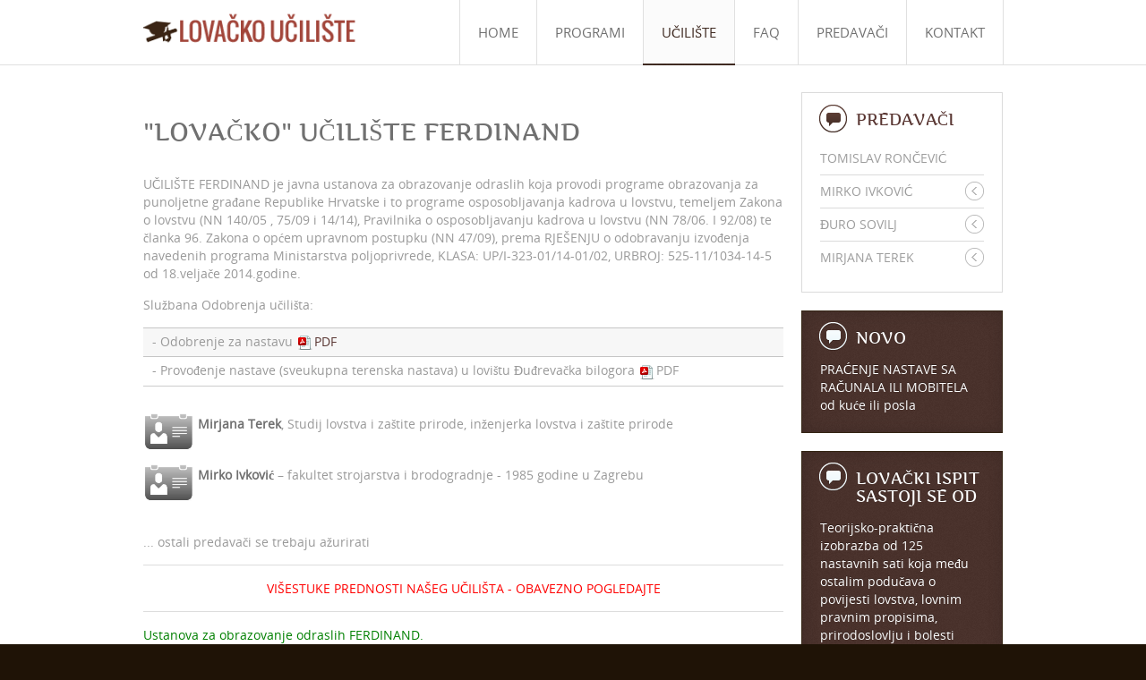

--- FILE ---
content_type: text/html; charset=utf-8
request_url: http://www.lovackouciliste.com.hr/u%C4%8Dili%C5%A1te.html
body_size: 6973
content:
<!DOCTYPE HTML>
<html lang="hr-hr" dir="ltr">

<head>
<meta charset="utf-8" />
<meta http-equiv="X-UA-Compatible" content="IE=edge,chrome=1">
<meta name="viewport" content="width=device-width, initial-scale=1">
<base href="http://www.lovackouciliste.com.hr/u%C4%8Dili%C5%A1te.html" />
	<meta name="keywords" content="lovačko učilište ferdinand, učilište za lovce, učilište za polaganje za lovce, ustanova za polaganje lovačkog ispita" />
	<meta name="author" content="Kuhada" />
	<meta name="robots" content="index, follow" />
	<meta name="description" content="Osposobljavanja za Lovca, Lovočuvara, Ocjenjivača trofeja divaljači, Lovačko učilište FERDINAND" />
	<meta name="generator" content="Joomla! - Open Source Content Management" />
	<title>UČILIŠTE - Osposobljavanja za Lovce</title>
	<link href="/templates/yoo_infinite/favicon.ico" rel="shortcut icon" type="image/vnd.microsoft.icon" />
	<link href="/cache/widgetkit/widgetkit-c9b25a6f.css" rel="stylesheet" type="text/css" />
	<link href="/plugins/system/jce/css/content.css?badb4208be409b1335b815dde676300e" rel="stylesheet" type="text/css" />
	<link href="/templates/yoo_infinite/css/bootstrap.css" rel="stylesheet" type="text/css" />
	<script src="/media/jui/js/jquery.min.js?85a49144489d03f8ac37882b6dc9ba62" type="text/javascript"></script>
	<script src="/media/jui/js/jquery-noconflict.js?85a49144489d03f8ac37882b6dc9ba62" type="text/javascript"></script>
	<script src="/media/jui/js/jquery-migrate.min.js?85a49144489d03f8ac37882b6dc9ba62" type="text/javascript"></script>
	<script src="/cache/widgetkit/widgetkit-53804271.js" type="text/javascript"></script>

<link rel="apple-touch-icon-precomposed" href="/templates/yoo_infinite/apple_touch_icon.png" />
<link rel="stylesheet" href="/templates/yoo_infinite/css/base.css" />
<link rel="stylesheet" href="/templates/yoo_infinite/css/layout.css" />
<link rel="stylesheet" href="/templates/yoo_infinite/css/menus.css" />
<style>.wrapper { max-width: 980px; }
#sidebar-b { width: 25%; }
#maininner { width: 75%; }
#menu .dropdown { width: 250px; }
#menu .columns2 { width: 500px; }
#menu .columns3 { width: 750px; }
#menu .columns4 { width: 1000px; }</style>
<link rel="stylesheet" href="/templates/yoo_infinite/css/modules.css" />
<link rel="stylesheet" href="/templates/yoo_infinite/css/tools.css" />
<link rel="stylesheet" href="/templates/yoo_infinite/css/system.css" />
<link rel="stylesheet" href="/templates/yoo_infinite/css/extensions.css" />
<link rel="stylesheet" href="/templates/yoo_infinite/styles/brown/css/custom.css" />
<link rel="stylesheet" href="/templates/yoo_infinite/css/animation.css" />
<link rel="stylesheet" href="/templates/yoo_infinite/css/font1/opensans.css" />
<link rel="stylesheet" href="/templates/yoo_infinite/css/font2/artifika.css" />
<link rel="stylesheet" href="/templates/yoo_infinite/css/font3/opensans.css" />
<link rel="stylesheet" href="/templates/yoo_infinite/styles/brown/css/style.css" />
<link rel="stylesheet" href="/templates/yoo_infinite/css/responsive.css" />
<link rel="stylesheet" href="/templates/yoo_infinite/css/print.css" />
<link rel="stylesheet" href="/templates/yoo_infinite/fonts/opensans.css" />
<link rel="stylesheet" href="/templates/yoo_infinite/fonts/artifika.css" />
<script src="/templates/yoo_infinite/warp/js/warp.js"></script>
<script src="/templates/yoo_infinite/warp/js/responsive.js"></script>
<script src="/templates/yoo_infinite/warp/js/accordionmenu.js"></script>
<script src="/templates/yoo_infinite/warp/js/dropdownmenu.js"></script>
<script src="/templates/yoo_infinite/js/template.js"></script>
</head>

<body id="page" class="page  sidebar-b-right sidebars-1   body-dark isblog " data-config='{"twitter":0,"plusone":0,"facebook":1,"style":"brown"}'>

	
		
	<div id="block-header">
		<div class="block-header wrapper ">
				
			<header id="header" class="clearfix">
				
					
				<a id="logo" href="http://www.lovackouciliste.com.hr">
<div class="custom-logo size-auto"> </div></a>
				
								<div id="menubar">
					
										<nav id="menu"><ul class="menu menu-dropdown">
<li class="level1 item101"><a href="/" class="level1"><span>Home</span></a></li><li class="level1 item203 parent"><a href="/programi-osposobljavanja.html" class="level1 parent"><span>Programi</span></a><div class="dropdown columns1"><div class="dropdown-bg"><div><div class="width100 column"><ul class="nav-child unstyled small level2"><li class="level2 item204"><a href="/programi-osposobljavanja/osposobljavanje-za-lovca-hrvatska.html" class="level2"><span>Osposobljavanje za Lovca</span></a></li><li class="level2 item205"><a href="/programi-osposobljavanja/osposobljavanje-za-lovočuvara-hrvatska.html" class="level2"><span>Osposobljavanje za Lovočuvara</span></a></li><li class="level2 item206"><a href="/programi-osposobljavanja/osposobljavanje-za-ocjenjivača-trofeja-divljači-hrvatska.html" class="level2"><span>Osposobljavanje za Ocjenjivača trofeja divljači</span></a></li></ul></div></div></div></div></li><li class="level1 item208 parent active current"><a href="/učilište.html" class="level1 parent active current"><span>UČILIŠTE</span></a><div class="dropdown columns1"><div class="dropdown-bg"><div><div class="width100 column"><ul class="nav-child unstyled small level2"><li class="level2 item225"><a href="/učilište/prednosti-učilišta-ferdinand.html" class="level2"><span>Prednosti Učilišta Ferdinand</span></a></li><li class="level2 item226"><a href="/učilište/podaci-za-uplatu.html" class="level2"><span>Podaci za uplatu</span></a></li><li class="level2 item227"><a href="/učilište/literatura-za-osposobljavanje.html" class="level2"><span>Literatura za osposobljavanje</span></a></li><li class="level2 item228"><a href="/učilište/cijena-lovačkog-ispita.html" class="level2"><span>Cijena lovačkog ispita</span></a></li><li class="level2 item229"><a href="/učilište/cijena-polaganja-za-lovočuvara.html" class="level2"><span>Cijena polaganja za Lovočuvara</span></a></li><li class="level2 item230"><a href="/učilište/cijena-polaganja-za-ocjenjivača-trofeja-divljači.html" class="level2"><span>Cijena polaganja za Ocjenjivača trofeja divljači</span></a></li><li class="level2 item231"><a href="/učilište/kako-postati-lovac.html" class="level2"><span>Kako postati lovac?</span></a></li><li class="level2 item232"><a href="/učilište/počela-izobrazba-lovaca.html" class="level2"><span>Počela izobrazba lovaca</span></a></li><li class="level2 item233"><a href="/učilište/polaganje-lovačkog-ispita-procedura.html" class="level2"><span>Polaganje lovačkog ispita procedura</span></a></li><li class="level2 item246"><a href="/učilište/materijali-predavanja.html" class="level2"><span>Materijali &amp; Predavanja</span></a></li><li class="level2 item254"><a href="/učilište/liječnički-pregled-za-oružje.html" class="level2"><span>Liječnički pregled za oružje</span></a></li><li class="level2 item264"><a href="/učilište/zajednički-ručak.html" class="level2"><span>Zajednički ručak</span></a></li><li class="level2 item285"><a href="/učilište/ustanove-za-liječnički-pregled.html" class="level2"><span>Ustanove za liječnički pregled</span></a></li><li class="level2 item499"><a href="/učilište/polaganje-lovačkog-ispita-hls.html" class="level2"><span>Polaganje lovačkog ispita - HLS</span></a></li></ul></div></div></div></div></li><li class="level1 item265 parent"><a href="/faq-najcesca-pitanja.html" class="level1 parent"><span>FAQ</span></a><div class="dropdown columns1"><div class="dropdown-bg"><div><div class="width100 column"><ul class="nav-child unstyled small level2"><li class="level2 item505"><a href="/faq-najcesca-pitanja/što-nakon-položenog-lovačkog-ispita.html" class="level2"><span>Što nakon položenog lovačkog ispita</span></a></li><li class="level2 item470"><a href="/faq-najcesca-pitanja/polaganje-lovačkog-ispita-istra.html" class="level2"><span>Lovački ispit ISTRA</span></a></li><li class="level2 item471"><a href="/faq-najcesca-pitanja/polaganje-lovačkog-ispita-lika.html" class="level2"><span>Lovački ispit LIKA</span></a></li><li class="level2 item480"><a href="/faq-najcesca-pitanja/polaganje-lovačkog-ispita-kvarner.html" class="level2"><span>Lovački ispit Kvarner</span></a></li><li class="level2 item481"><a href="/faq-najcesca-pitanja/polaganje-lovačkog-ispita-dalmacija.html" class="level2"><span>Lovački ispit Dalmacija</span></a></li><li class="level2 item482"><a href="/faq-najcesca-pitanja/polaganje-lovačkog-ispita-slavonija.html" class="level2"><span>Lovački ispit Slavonija</span></a></li><li class="level2 item483"><a href="/faq-najcesca-pitanja/lovački-ispit-splitsko-dalmatinska.html" class="level2"><span>Lovački ispit Splitsko-dalmatinska</span></a></li><li class="level2 item484"><a href="/faq-najcesca-pitanja/lovački-ispit-zadarska-županija.html" class="level2"><span>Lovački ispit Zadarska županija</span></a></li><li class="level2 item490"><a href="/faq-najcesca-pitanja/polaganje-lovačkog-ispita-split.html" class="level2"><span>Polaganje lovačkog ispita Split</span></a></li><li class="level2 item491"><a href="/faq-najcesca-pitanja/polaganje-lovačkog-ispita-zadar.html" class="level2"><span>Polaganje lovačkog ispita Zadar</span></a></li><li class="level2 item492"><a href="/faq-najcesca-pitanja/lovački-ispit-slavonski-brod.html" class="level2"><span>Lovački ispit Slavonski Brod</span></a></li><li class="level2 item504"><a href="/faq-najcesca-pitanja/lovački-ispit-zagreb.html" class="level2"><span>Lovački ispit Zagreb</span></a></li><li class="level2 item493"><a href="/faq-najcesca-pitanja/polaganje-lovačkog-ispita-požega.html" class="level2"><span>Lovački ispit Požega</span></a></li><li class="level2 item494"><a href="/faq-najcesca-pitanja/lovački-ispit-osijek.html" class="level2"><span>Lovački ispit Osijek</span></a></li><li class="level2 item495"><a href="/faq-najcesca-pitanja/lovački-ispit-bjelovar.html" class="level2"><span>Lovački ispit Bjelovar</span></a></li><li class="level2 item496"><a href="/faq-najcesca-pitanja/lovački-ispit-rijeka.html" class="level2"><span>Lovački ispit Rijeka</span></a></li><li class="level2 item497"><a href="/faq-najcesca-pitanja/lovački-ispit-gospić.html" class="level2"><span>Lovački ispit Gospić</span></a></li><li class="level2 item498"><a href="/faq-najcesca-pitanja/lovački-ispit-poreč.html" class="level2"><span>Lovački ispit Poreč</span></a></li></ul></div></div></div></div></li><li class="level1 item218 parent"><a href="/predavači.html" class="level1 parent"><span>Predavači</span></a><div class="dropdown columns1"><div class="dropdown-bg"><div><div class="width100 column"><ul class="nav-child unstyled small level2"><li class="level2 item220"><a href="/predavači/tomislav-roncevic.html" class="level2"><span>Tomislav Rončević</span></a></li><li class="level2 item221"><a href="/predavači/mirko-ivković.html" class="level2"><span>Mirko Ivković</span></a></li><li class="level2 item485"><a href="/predavači/manuel-petrić.html" class="level2"><span>Manuel Petrić</span></a></li><li class="level2 item486"><a href="/predavači/ema-stanić.html" class="level2"><span>Ema Stanić</span></a></li><li class="level2 item487"><a href="/predavači/igor-jaić-krasnik.html" class="level2"><span>Igor Jaić Krasnik</span></a></li><li class="level2 item489"><a href="/predavači/boris-katić.html" class="level2"><span>Boris Katić</span></a></li></ul></div></div></div></div></li><li class="level1 item526"><a href="/kontakt.html" class="level1"><span>Kontakt</span></a></li></ul></nav>
					
										
				</div>
				
				
			</header>

		</div>
	</div>
	
	
					
				
	<div id="block-main" class="bg-white">	
		<div class="block-main wrapper ">
			
			<div id="main" class="grid-block">

				<div id="maininner" class="grid-box">

					
					
										<section id="content" class="grid-block"><div id="system-message-container">
	</div>


<div id="system">

	
	<article class="item">

		
				<header>

										
								
			<h1 class="title">&quot;Lovačko&quot; Učilište FERDINAND</h1>

			
		</header>
			
		
		<div class="content clearfix">

		
<p>UČILIŠTE FERDINAND&nbsp;je javna ustanova za obrazovanje odraslih koja provodi programe obrazovanja za punoljetne građane Republike Hrvatske i to programe osposobljavanja kadrova u lovstvu, temeljem Zakona o lovstvu (NN 140/05 , 75/09 i 14/14), Pravilnika o osposobljavanju kadrova u lovstvu (NN 78/06. I 92/08) te članka 96. Zakona o općem upravnom postupku (NN 47/09), prema RJEŠENJU o odobravanju izvođenja navedenih programa Ministarstva poljoprivrede, KLASA: UP/I-323-01/14-01/02, URBROJ: 525-11/1034-14-5 od 18.veljače 2014.godine.&nbsp;</p>
<p>Službana Odobrenja učilišta:</p>
<ul class="zebra">
<li>- Odobrenje za nastavu <a href="/images/dokumenti/odobrenje-za-nastavu-lovacko-uciliste-ferdinand-KUHADA.pdf" target="_blank" rel="noopener noreferrer" class="wf_file" title="Odobrenje za nastavu LOVAČKO UČILIŠTE FERDINAND"><img src="/media/jce/icons/pdf.png" alt="pdf" class="wf_file_icon" style="border: 0px; vertical-align: middle;" /><span class="wf_file_text">PDF</span></a></li>
<li>- Provođenje nastave (sveukupna terenska nastava) u lovištu Đuđrevačka bilogora <img src="/media/jce/icons/pdf.png" alt="pdf" class="wf_file_icon" style="border: 0px; vertical-align: middle;" /><span class="wf_file_text">PDF</span></li>
</ul>
<p><img src="/images/ikone/ikona-kontakt-256.jpg" alt="ikona-kontakt-256" width="57" height="57" style="vertical-align: middle;" />&nbsp;<strong>Mirjana Terek</strong>, Studij lovstva i zaštite prirode, inženjerka lovstva i zaštite prirode<br /><img src="/images/ikone/ikona-kontakt-256.jpg" alt="ikona-kontakt-256" width="57" height="57" style="vertical-align: middle;" />&nbsp;<strong>Mirko Ivković</strong> – fakultet strojarstva i brodogradnje - 1985 godine u Zagrebu<br /><br /></p>
<p>... ostali predavači se trebaju ažurirati</p>
<hr />
<p style="text-align: center;"><a href="/u%C4%8Dili%C5%A1te/prednosti-u%C4%8Dili%C5%A1ta-ferdinand.html" style="color: #593632; font-family: OpenSansRegular; text-align: center; background-color: #ffffff;"><span style="color: #ff0000;">VIŠESTUKE PREDNOSTI NAŠEG UČILIŠTA - OBAVEZNO POGLEDAJTE</span></a></p>
<hr />
<p><span style="color: #008000;">Ustanova za obrazovanje odraslih FERDINAND.&nbsp;<br />Kontakt podaci za informacije i zaprimanje upisnica kandidata:</span></p>
<ul>
<li><strong><span style="color: #008000;">0915012622</span></strong></li>
<li><span style="color: #008000;"><strong><span id="cloakf9b2a89cef2b41a4058a10cfb75eb29a">Ova e-mail adresa je zaštićena od spambota. Potrebno je omogućiti JavaScript da je vidite.</span><script type='text/javascript'>
				document.getElementById('cloakf9b2a89cef2b41a4058a10cfb75eb29a').innerHTML = '';
				var prefix = '&#109;a' + 'i&#108;' + '&#116;o';
				var path = 'hr' + 'ef' + '=';
				var addyf9b2a89cef2b41a4058a10cfb75eb29a = '&#105;nf&#111;' + '&#64;';
				addyf9b2a89cef2b41a4058a10cfb75eb29a = addyf9b2a89cef2b41a4058a10cfb75eb29a + 'l&#111;v&#97;ck&#111;&#117;c&#105;l&#105;st&#101;' + '&#46;' + 'c&#111;m' + '&#46;' + 'hr';
				var addy_textf9b2a89cef2b41a4058a10cfb75eb29a = '&#105;nf&#111;' + '&#64;' + 'l&#111;v&#97;ck&#111;&#117;c&#105;l&#105;st&#101;' + '&#46;' + 'c&#111;m' + '&#46;' + 'hr';document.getElementById('cloakf9b2a89cef2b41a4058a10cfb75eb29a').innerHTML += '<a ' + path + '\'' + prefix + ':' + addyf9b2a89cef2b41a4058a10cfb75eb29a + '\'>'+addy_textf9b2a89cef2b41a4058a10cfb75eb29a+'<\/a>';
		</script></strong></span></li>
</ul>
<hr />
<p>
<div class="wk-gallery wk-gallery-wall clearfix round zoom ">

		
			
					<a class="" href="/images/galerije/uciliste/IMG_9047-dorada.JPG" data-lightbox="group:65-696848ff1d50e" title="IMG_9047-dorada" ><img src="/cache/widgetkit/gallery/65/IMG_9047-dorada-d2601a1ef3.JPG" width="96" height="96" alt="IMG_9047-dorada" /></a>
				
		
			
					<a class="" href="/images/galerije/uciliste/OSPOSOBLJAVANJE-za-lovca-polaganje-lovackog-ispita-1.jpg" data-lightbox="group:65-696848ff1d50e" title="OSPOSOBLJAVANJE-za-lovca-polaganje-lovackog-ispita-1" ><img src="/cache/widgetkit/gallery/65/OSPOSOBLJAVANJE-za-lovca-polaganje-lovackog-ispita-1-91d94cc0ff.jpg" width="96" height="96" alt="OSPOSOBLJAVANJE-za-lovca-polaganje-lovackog-ispita-1" /></a>
				
		
			
					<a class="" href="/images/galerije/uciliste/OSPOSOBLJAVANJE-za-lovca-polaganje-lovackog-ispita-2.jpg" data-lightbox="group:65-696848ff1d50e" title="OSPOSOBLJAVANJE-za-lovca-polaganje-lovackog-ispita-2" ><img src="/cache/widgetkit/gallery/65/OSPOSOBLJAVANJE-za-lovca-polaganje-lovackog-ispita-2-f02e9349b4.jpg" width="96" height="96" alt="OSPOSOBLJAVANJE-za-lovca-polaganje-lovackog-ispita-2" /></a>
				
		
			
					<a class="" href="/images/galerije/uciliste/OSPOSOBLJAVANJE-za-lovca-polaganje-lovackog-ispita-3.jpg" data-lightbox="group:65-696848ff1d50e" title="OSPOSOBLJAVANJE-za-lovca-polaganje-lovackog-ispita-3" ><img src="/cache/widgetkit/gallery/65/OSPOSOBLJAVANJE-za-lovca-polaganje-lovackog-ispita-3-fc86758c91.jpg" width="96" height="96" alt="OSPOSOBLJAVANJE-za-lovca-polaganje-lovackog-ispita-3" /></a>
				
		
			
					<a class="" href="/images/galerije/uciliste/OSPOSOBLJAVANJE-za-lovca-polaganje-lovackog-ispita-4.jpg" data-lightbox="group:65-696848ff1d50e" title="OSPOSOBLJAVANJE-za-lovca-polaganje-lovackog-ispita-4" ><img src="/cache/widgetkit/gallery/65/OSPOSOBLJAVANJE-za-lovca-polaganje-lovackog-ispita-4-90d9d36bf3.jpg" width="96" height="96" alt="OSPOSOBLJAVANJE-za-lovca-polaganje-lovackog-ispita-4" /></a>
				
		
			
					<a class="" href="/images/galerije/uciliste/OSPOSOBLJAVANJE-za-lovca-polaganje-lovackog-ispita-5.jpg" data-lightbox="group:65-696848ff1d50e" title="OSPOSOBLJAVANJE-za-lovca-polaganje-lovackog-ispita-5" ><img src="/cache/widgetkit/gallery/65/OSPOSOBLJAVANJE-za-lovca-polaganje-lovackog-ispita-5-3d66d930d9.jpg" width="96" height="96" alt="OSPOSOBLJAVANJE-za-lovca-polaganje-lovackog-ispita-5" /></a>
				
		
			
					<a class="" href="/images/galerije/uciliste/OSPOSOBLJAVANJE-za-lovca-polaganje-lovackog-ispita-6.jpg" data-lightbox="group:65-696848ff1d50e" title="OSPOSOBLJAVANJE-za-lovca-polaganje-lovackog-ispita-6" ><img src="/cache/widgetkit/gallery/65/OSPOSOBLJAVANJE-za-lovca-polaganje-lovackog-ispita-6-432fc844a9.jpg" width="96" height="96" alt="OSPOSOBLJAVANJE-za-lovca-polaganje-lovackog-ispita-6" /></a>
				
		
			
					<a class="" href="/images/galerije/uciliste/OSPOSOBLJAVANJE-za-lovca-polaganje-lovackog-ispita-7.jpg" data-lightbox="group:65-696848ff1d50e" title="OSPOSOBLJAVANJE-za-lovca-polaganje-lovackog-ispita-7" ><img src="/cache/widgetkit/gallery/65/OSPOSOBLJAVANJE-za-lovca-polaganje-lovackog-ispita-7-bac3aa69a5.jpg" width="96" height="96" alt="OSPOSOBLJAVANJE-za-lovca-polaganje-lovackog-ispita-7" /></a>
				
		
			
					<a class="" href="/images/galerije/uciliste/app_soic_samobor_01.jpg" data-lightbox="group:65-696848ff1d50e" title="app_soic_samobor_01" ><img src="/cache/widgetkit/gallery/65/app_soic_samobor_01-3372bfe95d.jpg" width="96" height="96" alt="app_soic_samobor_01" /></a>
				
		
			
					<a class="" href="/images/galerije/uciliste/img (5).JPG" data-lightbox="group:65-696848ff1d50e" title="img (5)" ><img src="/cache/widgetkit/gallery/65/img (5)-acd6f33696.JPG" width="96" height="96" alt="img (5)" /></a>
				
		
			
					<a class="" href="/images/galerije/uciliste/img (8).JPG" data-lightbox="group:65-696848ff1d50e" title="img (8)" ><img src="/cache/widgetkit/gallery/65/img (8)-54224ad313.JPG" width="96" height="96" alt="img (8)" /></a>
				
		
			
					<a class="" href="/images/galerije/uciliste/lovacko-uciliste-loviste-ferdinand-ceka.jpg" data-lightbox="group:65-696848ff1d50e" title="lovacko-uciliste-loviste-ferdinand-ceka" ><img src="/cache/widgetkit/gallery/65/lovacko-uciliste-loviste-ferdinand-ceka-2445974f2f.jpg" width="96" height="96" alt="lovacko-uciliste-loviste-ferdinand-ceka" /></a>
				
		
			
					<a class="" href="/images/galerije/uciliste/loviste-ferdinand.jpg" data-lightbox="group:65-696848ff1d50e" title="loviste-ferdinand" ><img src="/cache/widgetkit/gallery/65/loviste-ferdinand-65212959bb.jpg" width="96" height="96" alt="loviste-ferdinand" /></a>
				
		
			
					<a class="" href="/images/galerije/uciliste/restoran1.jpg" data-lightbox="group:65-696848ff1d50e" title="restoran1" ><img src="/cache/widgetkit/gallery/65/restoran1-7903f12e8f.jpg" width="96" height="96" alt="restoran1" /></a>
				
	
</div>

</p>
<p><br />LOVAC je osoba koja ima položen lovački ispit i obavlja osnovne zadaće lova, a to su uzgoj, zaštitu, lov i korištenje divljači i njezinih dijelova uz poštivanje lovačkih običaja te etike. Pravo na polaganje lovačkog ispita ima svaki punoljetni građanin RH koji ima završenu najmanje osnovnu školu.</p> 		</div>

								
		
		
		
			
	</article>

</div></section>
					
										<section id="innerbottom" class="grid-block"><div class="grid-box width100 grid-h"><div class="module mod-box mod-box-color1 mod-box-colored  deepest">

		<h3 class="module-title"><span class="icon icon-download"></span>Pravo upisa</h3>	
<p>Pravo upisa u program osposobljavanja&nbsp;za lovca, ima svaka punoljetna osoba koja je državljanin RH i koja ima završenu osnovnu školu.</p>
<p>Pravo upisa u program osposobljavanja&nbsp;za lovočuvara i ocjenjivača trofeja&nbsp;ima svaka punoljetna osoba koja je državljanin RH, ima završenu osnovnu školu i položen ispit za lovca.</p>
<p><a href="/images/dokumenti/PRAVILNIK-ZA-OSPOSOBLJAVANJE-KADR.-U-LOVSTVU-NN-78-06.pdf" target="_blank" class="wf_file"><img class="wf_file_icon" style="border: 0px; vertical-align: middle;" src="/media/jce/icons/pdf.png" alt="pdf" /><span class="wf_file_text">PRAVILNIK ZA OSPOSOBLJAVANJE KADR. U LOVSTVU.pdf</span></a></p>		
</div></div></section>
					
				</div>
				<!-- maininner end -->
				
								
								<aside id="sidebar-b" class="grid-box"><div class="grid-box width100 grid-v"><div class="module mod-box mod-box-default  deepest">

		<h3 class="module-title"><span class="icon icon-bubble"></span>Predavači</h3>	<ul class="menu menu-sidebar">
<li class="level1 item111"><a href="/predavači/tomislav-roncevic.html" class="level1"><span>Tomislav Rončević</span></a></li><li class="level1 item117 parent"><a href="/predavači/mirko-ivković.html" class="level1 parent"><span>Mirko Ivković</span></a></li><li class="level1 item215 parent"><a href="/?Itemid=223" class="level1 parent"><span>Đuro Sovilj</span></a></li><li class="level1 item217 parent"><a href="/?Itemid=224" class="level1 parent"><span>Mirjana Terek</span></a></li></ul>		
</div></div><div class="grid-box width100 grid-v"><div class="module mod-box mod-box-color1 mod-box-colored  deepest">

		<h3 class="module-title"><span class="icon icon-bubble"></span>Novo</h3>	
<p>PRAĆENJE NASTAVE SA RAČUNALA ILI MOBITELA od kuće ili posla</p>		
</div></div><div class="grid-box width100 grid-v"><div class="module mod-box mod-box-color1 mod-box-colored  deepest">

		<h3 class="module-title"><span class="icon icon-bubble"></span>Lovački ispit sastoji se od</h3>	
<p>Teorijsko-praktična izobrazba od 125 nastavnih sati koja među ostalim podučava o povijesti lovstva, lovnim pravnim propisima, prirodoslovlju i bolesti divljači, gospodarenju lovi&scaron;tem, lovnoj kinologiji, lovačkom oružju, lovačkoj etici te osnovama ekologije i za&scaron;tite prirode.</p>		
</div></div><div class="grid-box width100 grid-v"><div class="module mod-box mod-box-color1 mod-box-colored  deepest">

		<h3 class="module-title"><span class="icon icon-bubble"></span>Lovočuvarski ispit sastoji se od</h3>	
<p>Teorijsko izobrazba od 40 nastavnih sati koja među ostalim podučavaju:&nbsp;Pravni propisi, za&scaron;tita prirode i okoli&scaron;a;&nbsp;Prirodoslovlje i bolesti divljači;&nbsp;Gospodarenje lovi&scaron;tem i divljači, uređenje lovi&scaron;ta, prihrana i prehrana načini lova, postupak odstrjeljenom divljači, lovačka etika i lovački običaji, snalaženje u prirodi, prva pomoć u lovu</p>		
</div></div><div class="grid-box width100 grid-v"><div class="module mod-box mod-box-color1 mod-box-colored  deepest">

		<h3 class="module-title"><span class="icon icon-bubble"></span>Ispit za ocjenjivača trofeja sastoji se od</h3>	
<p>Teorijsko-praktična izobrazba od 60 nastavnih sati koja među ostalim podučavaju:&nbsp;Povijest trofeistike;&nbsp;Obrada i ocijenjivanje trofeja divljači</p>		
</div></div><div class="grid-box width100 grid-v"><div class="module mod-box mod-box-default  deepest">

			
<h4><a href="/images/dokumenti/upisnica.doc" class="header-btn" style="margin: 0px 0px 10px; padding: 5px 20px 5px 45px; border: 0px; font-size: 17px; font-weight: 600; line-height: 38px; vertical-align: baseline; color: #ffffff; text-align: right; text-transform: uppercase; letter-spacing: -1px; display: inline-block; -webkit-transition: all 0.3s; transition: all 0.3s; background: url('/images/ikone/word30.png') 8px 8px no-repeat #E60000;">UPISNICA.doc</a></h4>
<p>Upisnicu i pojašnjenja o potrebnim dokumentima, te podacima za uplatu šaljemo direktno kandidatu na E-mail ili poštom.</p>		
</div></div></aside>
				
			</div>
			
			<!-- main end -->

		</div>
	</div>
	
	
	
	
		<div id="block-footer" class="bg-dark bg-colored">
		<div class="block-footer wrapper ">
		
			<footer id="footer">

								<a id="totop-scroller" href="#page"></a>
				
				<div class="module   deepest">

			<ul class="menu menu-line">
<li class="level1 item110"><a href="HTTP://www.lovac.info" target="_blank" rel="noopener noreferrer" class="level1"><span>LOVAC.info</span></a></li><li class="level1 item199"><a href="/učilište/prednosti-učilišta-ferdinand.html" class="level1"><span>Naše prednosti</span></a></li><li class="level1 item200"><a href="/programi-osposobljavanja/osposobljavanje-za-lovca-hrvatska.html" class="level1"><span>Osposobljavanje za lovca</span></a></li><li class="level1 item201"><a href="/programi-osposobljavanja/osposobljavanje-za-lovočuvara-hrvatska.html" class="level1"><span>Osposobljavanje za Lovočuvara</span></a></li><li class="level1 item202"><a href="/programi-osposobljavanja/osposobljavanje-za-ocjenjivača-trofeja-divljači-hrvatska.html" class="level1"><span>Osposobljavanje za Ocjenjivača trofeja divljači</span></a></li></ul>		
</div>
<div class="module   deepest">

			
<p>Copyright © 2014 KUHADA</p>		
</div>
			</footer>
			

		</div>
	</div>
		
	<script>
  (function(i,s,o,g,r,a,m){i['GoogleAnalyticsObject']=r;i[r]=i[r]||function(){
  (i[r].q=i[r].q||[]).push(arguments)},i[r].l=1*new Date();a=s.createElement(o),
  m=s.getElementsByTagName(o)[0];a.async=1;a.src=g;m.parentNode.insertBefore(a,m)
  })(window,document,'script','//www.google-analytics.com/analytics.js','ga');

  ga('create', 'UA-21013321-41', 'auto');
  ga('send', 'pageview');

</script>	
</body>
</html>

--- FILE ---
content_type: text/css
request_url: http://www.lovackouciliste.com.hr/templates/yoo_infinite/css/tools.css
body_size: 1840
content:
/* Copyright (C) YOOtheme GmbH, YOOtheme Proprietary Use License (http://www.yootheme.com/license) */

@import url(../warp/css/tools.css);


/* Buttons (Needed for System Markup)
----------------------------------------------------------------------------------------------------*/

/* Default */
#page .button-default,
#page form.style button,
#page form.style input[type='button'],
#page form.style input[type='submit'] {
	padding: 8px 20px;
	border: 1px solid #DADADA;
	background: #F7F7F7;
	box-shadow: inset 0px 0px 9px rgba(0,0,0,0.07);
	color: #9D9D9D;
	text-shadow: 0 1px 0 #FFF; 
}

#page .button-default:hover,
#page form.style button:hover,
#page form.style input[type='button']:hover,
#page form.style input[type='submit']:hover {
	border-color: #C5C5C5;
	background: #E9E9EA;
	color: #909096 !important;
}

#page .button-default:active,
#page form.style button:active,
#page form.style input[type='button']:active,
#page form.style input[type='submit']:active {
	border-color: #B5B5B5;
	background: #DEDEE0;	
}

/* Primary */
.button-primary,
#page .mod-box-default .button-primary,
#page .mod-box-grey .button-primary {
	padding: 8px 20px;
	border-width: 1px;
	border-style: solid;
	box-shadow: inset 0px 0px 10px rgba(0,0,0,0.2);
	text-shadow: 0 -1px 0 rgba(0,0,0,0.2);
	color: #FFF;
}

.button-primary:hover,
#page .mod-box-default .button-primary:hover,
#page .mod-box-grey .button-primary:hover {
	text-shadow: 0 -1px 0 rgba(0,0,0,0.4);
	color: #FFF;
}

.bg-colored .button-primary,
.mod-box-colored .button-primary,
.mod-box-transparent .button-primary {
	border: 1px solid rgba(0,0,0,0.18);
	background: rgba(0,0,0,0.13);
	box-shadow: none;
	text-shadow: 0 -1px 0 rgba(0,0,0,0.2);
}

.bg-colored .button-primary:hover,
.mod-box-colored .button-primary:hover,
.mod-box-transparent .button-primary:hover {
	border-color: rgba(0,0,0,0.2);
	background: rgba(0,0,0,0.2);
	color: #FFF;
	text-shadow: 0 -1px 0 rgba(0,0,0,0.4);
}

.bg-colored .button-primary:active,
.mod-box-colored .button-primary:active,
.mod-box-transparent .button-primary:active {
	border-color: rgba(20, 20, 20, 0.25);
	background: rgba(0,0,0,0.25);
}


/* Images and Objects (Needed for System Markup)
----------------------------------------------------------------------------------------------------*/

img.border-box { border: 1px solid #DBDBDB; }


/* Lists and Tables (Needed for System Markup)
----------------------------------------------------------------------------------------------------*/

/* Line */
ul.line > li,
.mod-box-default ul.line > li,
.mod-box-grey ul.line > li { border-top: 1px solid #DBDBDB; }

.bg-colored ul.line > li,
.mod-box-colored ul.line > li { border-top: 1px solid rgba(0,0,0,0.2); }

ul.line > li:first-child { border: none; }

/* Check */
ul.check > li {
	padding: 2px 0 2px 28px;
	background: url(../images/tools/list_check.png) 0 0 no-repeat;
}

.bg-colored ul.check > li,
.mod-box-colored ul.check > li,
.mod-box-transparent ul.check > li { background-image: url(../images/tools/list_check_white.png); }

.mod-box-default ul.check > li,
.mod-box-grey ul.check > li { background-image: url(../images/tools/list_check.png); }

/* Zebra List and Table */
ul.zebra > li { padding-left: 10px;}
body ul.zebra > li,
table.zebra tbody td { border-bottom: 1px solid rgba(0,0,0,0.2); }
ul.zebra > li:first-child,
table.zebra tbody tr:first-child td { border-top: 1px solid rgba(0,0,0,0.2); }

ul.zebra > li.odd,
table.zebra tbody tr.odd { background: url(../images/tools/list_zebra_bg.png) 0 0 repeat; }
ul.zebra > li:nth-of-type(odd),
table.zebra tbody tr:nth-of-type(odd) { background: url(../images/tools/list_zebra_bg.png) 0 0 repeat;}

table.zebra caption { color: #999; }

/* Definition Lists
----------------------------------------------------------------------------------------------------*/

dl.separator dt {	
	position: relative;
	padding-top: 5px;
	padding-bottom: 5px;
	text-transform: uppercase;
}

/* border code because of RTL */
dl.separator dd {
	padding-top: 5px;
	padding-bottom: 5px;
	border-width: 0 0 0 1px;
	border-style: solid;
	border-color: #DDD;
}

dl.separator dt:before {
	content: "";
	position: absolute;
	top: 0;
	right: -15px;
	width: 30px;
	border-top: 1px solid #DDD;
}

dl.separator dt:after {
	content: "";
	position:absolute;
	top: -3px;
	right: -3px;
	width: 5px;
	height: 5px;
	border-radius:6px;
}

dl.separator dt:first-child:before,
dl.separator dt:first-child:after { display: none; }


/* Text
----------------------------------------------------------------------------------------------------*/

/* Inline Text Box */
em.box { 
	border: 1px solid #DDDDDD;
	background: #fafafa;
	border-radius: 3px;
}

/* Dotted Horizontal Rule */
hr.dotted { background: url(../images/tools/line_dotted.png) 0 0 repeat-x; }


/* Boxes
----------------------------------------------------------------------------------------------------*/

.box-content {
	border: 1px solid #DBDBDB;
	background: #FBFBFB;
	box-shadow: inset 1px 0px 17px rgba(20, 20, 20, 0.08);
}

.box-note,
.box-info,
.box-warning,
.box-hint,
.box-download {
	background: #fafafa;
	border-top: 1px solid #ddd;
	border-bottom: 1px solid #ddd;
}

.box-info {
	background:  #D8EDC9 url(../images/tools/box_info.png) 0 0 no-repeat;
	border-color: #689E4B;
}

.box-warning {
	background: #fff0eb url(../images/tools/box_warning.png) 0 0 no-repeat;
	border-color: #ffd7cd;
}

.box-hint {
	background: #fffae6 url(../images/tools/box_hint.png) 0 0 no-repeat;
	border-color: #fae6be;
}

.box-download {
	background: #faffe6 url(../images/tools/box_download.png) 0 0 no-repeat;
	border-color: #dce6be;
}

.mod-box-colored .box-info,
.mod-box-transparent .box-info { background-image: url(../images/tools/box_warning_white.png); }

.mod-box-colored .box-hint,
.mod-box-transparent .box-hint { background-image: url(../images/tools/box_hint_white.png); }

.mod-box-colored .box-warning,
.mod-box-transparent .box-warning { background-image: url(../images/tools/box_warning_white.png); }

.mod-box-colored .box-download,
.mod-box-transparent .box-download { background-image: url(../images/tools/box_download_white.png); }


/* Forms (Needed for System Markup)
----------------------------------------------------------------------------------------------------*/

form.box fieldset { 
	margin-bottom: 10px;
	padding: 0 15px 5px;
	border: 1px solid #DBDBDB;
}

form.style input, 
form.style textarea, 
form.style select { 
	padding: 7px;
	border: 1px solid #DBDBDB;
}


/* Social Icons
----------------------------------------------------------------------------------------------------*/

ul.social-icons {
	list-style: none;
	padding: 0;
	overflow: hidden;
}

.social-icons li { 
	float: left;
	margin-left: 10px; 
}

.social-icons li:first-child { margin-left: 0; }

.social-icons li a {
	display: block;
	width: 27px;
	height: 27px;
	background-position: 0 0;
	background-repeat: no-repeat;
}

.bg-colored .social-icons li a,
.mod-box-colored .social-icons li a,
.mod-box-transparent .social-icons li a { 
	opacity: 0.7;
	background-image: url(../images/tools/icons_social_white.png);
}

.bg-colored .social-icons li a:hover,
.mod-box-colored .social-icons li a:hover,
.mod-box-transparent .social-icons li a:hover { opacity: 1; }

.social-icons .facebook a { background-position: 0 -80px; }
.social-icons .facebook a:hover { background-position: 0 -120px; }

.social-icons .twitter a:hover { background-position: 0 -40px; }

.social-icons .xing a { background-position: 0 -160px; }
.social-icons .xing a:hover { background-position: 0 -200px; }

.social-icons .rss a { background-position: 0 -240px; }
.social-icons .rss a:hover { background-position: 0 -280px; }

.social-icons .googleplus a { background-position: 0 -320px; }
.social-icons .googleplus a:hover { background-position: 0 -360px; }

.social-icons .vimeo a { background-position: 0 -400px; }
.social-icons .vimeo a:hover { background-position: 0 -440px; }

.social-icons .flickr a { background-position: 0 -480px; }
.social-icons .flickr a:hover { background-position: 0 -520px; }

--- FILE ---
content_type: text/css
request_url: http://www.lovackouciliste.com.hr/templates/yoo_infinite/styles/brown/css/custom.css
body_size: 276
content:
/* Copyright (C) YOOtheme GmbH, YOOtheme Proprietary Use License (http://www.yootheme.com/license) */

/* Copyright (C) YOOtheme GmbH, YOOtheme Proprietary Use License (http://www.yootheme.com/license) */

@import url(../../../css/custom.css);


.custom-logo { background-image: url(../../../../../images/yootheme/logo_brown.png); }

.frontpage-teaser1 { 
	/* background-image: url(../../../../../images/yootheme/demo/slideshow/infinite_teaser1_brown.jpg);
	background-position: 40% 50%; */
background-color: #4A322B;
}


--- FILE ---
content_type: text/css
request_url: http://www.lovackouciliste.com.hr/templates/yoo_infinite/styles/brown/css/style.css
body_size: 1601
content:
/* Copyright (C) YOOtheme GmbH, YOOtheme Proprietary Use License (http://www.yootheme.com/license) */

/*
 * Style Style Sheet - Defines the main look like colors and backgrounds
 * Not all style related CSS is included, only colors and backgrounds which may change for different theme styles
 */


/* Base
----------------------------------------------------------------------------------------------------*/

a,
code { color: #593632; }

mark { background-color: #593632; }
ins { background-color: #9E4035; }

.bg-color1 strong { color: #C96454; }
.bg-color2 strong { color: #4D3025; }

::-moz-selection { background: #4A322B; }
::selection { background: #4A322B; }


/* Layout
----------------------------------------------------------------------------------------------------*/

/* 
 * BG Block 
 */

.bg-color1 { 
	background: #402916;
	background: url(../images/noise_bg1.png) 0 0 repeat, -moz-radial-gradient(center, ellipse farthest-corner, #4D332D 0%, #3A261D 100%);
	background: url(../images/noise_bg1.png) 0 0 repeat, -o-radial-gradient(center, ellipse farthest-corner, #4D332D 0%, #3A261D 100%);
	background: url(../images/noise_bg1.png) 0 0 repeat, -webkit-radial-gradient(center, ellipse farthest-corner, #4D332D 0%, #3A261D 100%);
	background: url(../images/noise_bg1.png) 0 0 repeat, radial-gradient(center, ellipse farthest-corner, #4D332D 0%, #3A261D 100%);
}

/*.bg-color2 { 
	background: #9E4035;
	background: url(../images/noise_bg2.png) 0 0 repeat, -moz-radial-gradient(center, ellipse farthest-corner, #B56753 0%, #95342C 100%);
	background: url(../images/noise_bg2.png) 0 0 repeat, -o-radial-gradient(center, ellipse farthest-corner, #B56753 0%, #95342C 100%);
	background: url(../images/noise_bg2.png) 0 0 repeat, -webkit-radial-gradient(center, ellipse farthest-corner, #B56753 0%, #95342C 100%);
	background: url(../images/noise_bg2.png) 0 0 repeat, radial-gradient(ellipse farthest-corner at center, #B56753 0%, #95342C 100%);
}*/

.body-dark,
.bg-dark { background: #1F1306; }


/* Menus
----------------------------------------------------------------------------------------------------*/

.menu-dropdown li.active .level1:before,
#menu .menu-dropdown li.level1:hover .level1,
#menu .menu-dropdown li.remain .level1,
.menu-dropdown .dropdown-bg > div { 
	background-color: #3E2920;
	background-image: url(../images/noise_bg1.png); 
}

#menu .menu-dropdown li.level1:hover .level1,
#menu .menu-dropdown li.remain .level1  { border-color: #3E2920; }

.menu-dropdown a.level3 { background-image: url(../images/menu_dropdown_level3.png); }

.menu-dropdown li.active .level1 { color: #3E2920; }

/* 
 * Menu Sidebar
 */

.menu-sidebar li.parent .level1 > span { background-image: url(../images/menu_sidebar_parent.png); }
.menu-sidebar a.level2 { background-image: url(../images/menu_sidebar_level2.png); }

/* 
 * Sidebar on color1 modules 
 */

.bg-color1 .menu-sidebar li.parent .level1 > span,
.mod-box-color1 .menu-sidebar li.parent .level1 > span { background-image: url(../images/menu_sidebar_parent_color1.png); }

.bg-color1 .menu-sidebar a.level2,
.mod-box-color1 .menu-sidebar a.level2 { background-image: url(../images/menu_sidebar_level2_color1.png); }

/* 
 *Sidebar on color2 modules 
 */

.bg-color2 .menu-sidebar li.parent .level1 > span,
.mod-box-color2 .menu-sidebar li.parent .level1 > span { background-image: url(../images/menu_sidebar_parent_color2.png); }

.bg-color2 .menu-sidebar a.level2,
.mod-box-color2 .menu-sidebar a.level2 { background-image: url(../images/menu_sidebar_level2_color2.png); }

/* 
 * Menu Sidebar on grey + default modules 
 */
 
#page .mod-box-default .menu-sidebar li.parent .level1 > span,
#page .mod-box-grey .menu-sidebar li.parent .level1 > span { background-image: url(../images/menu_sidebar_parent.png); }
#page .mod-box-default  .menu-sidebar a.level2,
#page .mod-box-grey  .menu-sidebar a.level2 { background-image: url(../images/menu_sidebar_level2.png); }

.mod-line .menu-sidebar li .active,
#page .mod-box-default .menu-sidebar li .active,
#page .mod-box-grey .menu-sidebar li .active { color: #593632; }



/* Modules
----------------------------------------------------------------------------------------------------*/

.mod-box .module-title,
.mod-line .module-title { color: #593632; }

.module .badge { background-image: url(../images/module_badges.png); }
.module .module-title .icon { background-image: url(../images/module_icons.png); }

.mod-box-color1 { 
	border-color: #342514;
	background-color: #49302A;
	background-image: url(../images/noise_bg1.png); 
}

.mod-box-color2 { 
	border-color: #912F27;
	background: #AA4D40;
}

.bg-colored .mod-box-default a,
.bg-colored .mod-box-grey a {
	color: #593632;
	text-shadow: none;
} 

.bg-colored .mod-box-default code,
.bg-colored .mod-box-grey code { color: #593632; } 


/* Tools + System Links
----------------------------------------------------------------------------------------------------*/

.button-primary,
#page .mod-box-default .button-primary,
#page .mod-box-grey .button-primary,
#system .item > .links a {
	border-color: #382114;
	background: #593632;
}

.button-primary:hover,
#page .mod-box-default .button-primary:hover,
#page .mod-box-grey .button-primary:hover,
#system .item > .links a:hover {
	border-color: #26160C;
	background: #4F2F2C;
}

.button-primary:active,
#page .mod-box-default .button-primary:active,
#page .mod-box-grey .button-primary:active,
#system .item > .links a:active {
	border-color: #110702;
	background: #472927;
}	

dl.separator dt:after { background-color: #4A322B; }

em.box { color: #593632; }

.social-icons li a,
.module.mod-box-default .social-icons li a,
.module.mod-box-grey .social-icons li a { background-image: url(../images/tools/icons_social.png); }


/* Links
----------------------------------------------------------------------------------------------------*/

.menu-dropdown .level2 a:hover,
.menu-dropdown .level2 a.current,
.bg-color1 a:hover,
.mod-box-color1 a:hover,
.mod-box-color1 .menu-sidebar :hover,
.mod-box-color1 .menu-sidebar li .active,
.bg-color1 .menu-sidebar :hover,
.bg-color1 .menu-sidebar li .active,
.bg-color1 .mod-line .menu-sidebar li .active { color: #C96454; }

.bg-color2 a:hover,
.mod-box-color2 a:hover,
.mod-box-color2 .menu-sidebar :hover,
.mod-box-color2 .menu-sidebar li .active,
.bg-color2 .menu-sidebar :hover,
.bg-color2 .menu-sidebar li .active,
.bg-color2 .mod-line .menu-sidebar li .active { 
	color: #4D3025; 
	text-shadow: 0 1px 0 rgba(255,255,255,0.1); 
}


/* System
----------------------------------------------------------------------------------------------------*/

#system .pagination a:hover,
#system .pagination strong,
.searchbox .results li.results-header,
.searchbox .results li.result.selected h3,
#system #respond h3 { color: #593632; }

#system .pagination a:hover { border-color: #4A322B; }

#system .pagination a.previous,
#system .pagination a.next { background-image: url(../images/pagination.png); }

.searchbox .results li.more-results:hover { background-color: #4A322B; }

#system #comments .comment-byadmin .comment-head {
	border-color: #CCC5C7;
	background: #F3E9ED;
}

#system span.highlight { background-color: #4A322B; }


/* Widgetkit Slideshow
----------------------------------------------------------------------------------------------------*/

.wk-slideshow-infinite .caption h1 {
	background-color: #402916;
	background-color: rgba(58,38,29,0.8);
}

.wk-slideshow-infinite .caption h1 + span {
	background-color: #9E4035;
	background-color: rgba(158,64,53,0.85);
}



--- FILE ---
content_type: text/css
request_url: http://www.lovackouciliste.com.hr/templates/yoo_infinite/fonts/artifika.css
body_size: 335
content:
/* Copyright (C) YOOtheme GmbH, YOOtheme Proprietary Use License (http://www.yootheme.com/license) */

/* Generated by Font Squirrel (http://www.fontsquirrel.com) on November 12, 2012 11:41:05 AM America/New_York */



@font-face {
    font-family: 'ArtifikaMedium';
    src: url('Artifika-Regular-webfont.eot');
    src: url('Artifika-Regular-webfont.eot?#iefix') format('embedded-opentype'),
         url('Artifika-Regular-webfont.woff') format('woff'),
         url('Artifika-Regular-webfont.ttf') format('truetype'),
         url('Artifika-Regular-webfont.svg#ArtifikaMedium') format('svg');
    font-weight: normal;
    font-style: normal;

}



--- FILE ---
content_type: text/css
request_url: http://www.lovackouciliste.com.hr/templates/yoo_infinite/css/system-all.css
body_size: 1363
content:
/* Copyright (C) YOOtheme GmbH, YOOtheme Proprietary Use License (http://www.yootheme.com/license) */

/* General
----------------------------------------------------------------------------------------------------*/

#system .title a { 
	color: #707070;
	text-transform: uppercase;
}

.bg-colored #system .title a { color: #FFF; }

#system .page-title {
	font-size: 15px;
	line-height: 15px;
}

#system small { color: #888; }


/* Item
----------------------------------------------------------------------------------------------------*/

#system .item > header .meta {
	margin: 5px 0; 
	line-height: 11px;
	color: #888; 
}

.bg-colored #system .item > header .meta { color: #FFF; }

#system .item > header .subtitle { color: #888; }

#system .item > .links a,
#system .item > .links a:hover { color: #FFF; }

#system .item > .links a {
	padding: 8px 20px;
	border-width: 1px;
	border-style: solid; 
	box-shadow: inset 0px 0px 10px rgba(0,0,0,0.2);
	color: #FFF;
	text-shadow: 0 -1px 0 rgba(0,0,0,0.2);
}

#system .item > .links a:hover {
	text-shadow: 0 -1px 0 rgba(0,0,0,0.4);
	color: #FFF;
}


/* Items
----------------------------------------------------------------------------------------------------*/

#system .items .item {
	margin-top: 12px;
	padding-top: 18px;
}

#system .items .item > header {
	padding: 20px 0;
	border-width: 1px 0;
	border-style: solid;
	border-color: #DBDBDB;
}

#system .items .item:first-child {
	margin-top: 0;
	padding-top: 0;
}


/* Pagination
----------------------------------------------------------------------------------------------------*/

#system .pagination a,
#system .pagination strong { 
	width: 35px;
	height: 35px;
	padding: 0;
	border-radius: 50%;
	overflow: hidden;
}

#system .pagination a,
#system .pagination strong, 
#system .pagination a.previous, 
#system .pagination a.next {
	font-size: 15px;
	line-height: 35px;
}

#system .pagination a { 
	border: 1px solid #DBDBDB; 
	color: #999999; 
}

#system .pagination strong { 
	border: 1px solid #BFBFBF;
	background: #FBFBFB;
}

#system .pagination a:active { 
	border-color: #707070; 
	color: #707070;
}

#system .pagination a.previous,
#system .pagination a.next {
	background-position: 0 0;
	background-repeat: no-repeat;
	text-indent: 60px;
}

#system .pagination a.next:hover { background-position: 0 -40px; }
#system .pagination a.next:active { background-position: 0 -80px; }
#system .pagination a.previous { background-position: 0 -120px; }
#system .pagination a.previous:hover { background-position: 0 -160px; }
#system .pagination a.previous:active { background-position: 0 -200px; }


/* Search Box
----------------------------------------------------------------------------------------------------*/

.searchbox {
	width: 70px;
	height: 72px;
	padding: 0 42px;
	border-width: 0 1px 0 0;
	border-style: solid;
	border-color: #E0E0E0;
	background: url(../images/searchbox_magnifier.png) 0 50% no-repeat;
}

.searchbox input {
	height: 72px;
	font-size: 15px;
	color: #CCCCCC;
	text-transform: uppercase;
}

.searchbox input:-moz-placeholder { color: #CCCCCC; }
.searchbox input::-webkit-input-placeholder { color: #CCCCCC; }
.searchbox input.placeholder { color: #CCCCCC; }

.searchbox.filled button {
	width: 25px;
	padding: 0 20px;
	background: url(../images/searchbox_reset.png) 50% 50% no-repeat;
}

.searchbox.loading button { background: url(../images/searchbox_loader.gif) 50% 50% no-repeat; }

/* Drop-Down Results */
.searchbox .results {
	top: 71px;
	right: -1px;
	border: 1px solid #ddd;
	background: #FFF;
	color: #707070;
}

.searchbox .results li.results-header {
	padding: 0;
	border-bottom: 1px solid #ddd;
	font-size: 15px;
}

.searchbox .results li.results-header + li.result { border-top: none; }

.searchbox .results li.result { 
	border-top: 1px solid #E0E0E0;
	padding-left: 10px;
	padding-right: 0;
}

.searchbox .results li.result.selected { background-color: #fafafa; }
.searchbox .results li.more-results { border-top: 1px solid #E0E0E0; }

.searchbox .results li.more-results:hover { 
	color: #FFF;
	text-shadow: 0 1px 0 rgba(20,20,20,0.3); 
}


/* Breadcrumbs
----------------------------------------------------------------------------------------------------*/

.breadcrumbs { font-size: 13px; }

.breadcrumbs a,
.breadcrumbs > span {
	margin-right: 6px;
	padding-right: 11px;
	background-image: url(../images/breadcrumbs.png);
	background-position: 100% 0;
	background-repeat: no-repeat;
}

.bg-colored .breadcrumbs a,
.bg-colored .breadcrumbs > span { background-position: 100% -20px; }

.breadcrumbs strong { font-weight: normal; }


/* Author Box
----------------------------------------------------------------------------------------------------*/

#system .author-box {
	padding: 15px;
	border: 1px solid #D7D7D7;
	background: #F7F7F7;
	box-shadow: inset 1px 0px 10px rgba(20, 20, 20, 0.08);
}

#system .author-box .avatar {
	padding: 3px;
	border: 1px solid #D7D7D7;
	background: #fff;
}

#system .author-box .name { color: #999; }


/* Comments
----------------------------------------------------------------------------------------------------*/

/* Head */
#system #comments .comment-head {
	padding: 5px;
	border: 1px solid #D7D7D7;
	background: #F7F7F7;
	box-shadow: inset 1px 0px 10px rgba(20,20,20,0.08);
}

#system #comments .comment-byadmin .comment-head {
	border-width: 1px;
	border-style: solid;
}

/* Body */
#system #comments ul.level1 ul { background: url(../images/comments_arrow.png) 0 0 no-repeat; }


/* Latest Comments
----------------------------------------------------------------------------------------------------*/

.comments-list > article { border-top: 1px solid #D7D7D7; }
.comments-list > article:first-child { border: none; }

.comments-list .meta { color: #999; }



--- FILE ---
content_type: text/css
request_url: http://www.lovackouciliste.com.hr/templates/yoo_infinite/css/custom.css
body_size: 1323
content:
/* Copyright (C) YOOtheme GmbH, YOOtheme Proprietary Use License (http://www.yootheme.com/license) */

/*
 * Custom Style Sheet - Use this file to style your content
 */
#video_group {
  float: left;
  width: 800px;
}
#video_frame {  float: left;
  margin-right: 10px;
  margin-bottom: 20px;
  width: 350px;
}
#video_main p {
  font-size: 1.5em;
  text-decoration: underline;
  margin-bottom: 20px;
}
/* Layout
----------------------------------------------------------------------------------------------------*/
#breadcrumbs, #content {
margin: 40px 10px;
}


#system .item > header {
margin-bottom: 35px;
}

h1 {
font-size: 28px!important;
line-height: 28px!important;
}
h5 {
font-size: 12px!important;
line-height: 12px!important;
}
.bg-color2 {
background: #82B064;
background: url(../images/noise_bg1.png) 0 0 repeat, -moz-radial-gradient(center, ellipse farthest-corner, #A1C886 0%, #689E4B 100%);
background: url(../images/noise_bg1.png) 0 0 repeat, -o-radial-gradient(center, ellipse farthest-corner, #A1C886 0%, #689E4B 100%);
background: url(../images/noise_bg1.png) 0 0 repeat, -webkit-radial-gradient(center, ellipse farthest-corner, #A1C886 0%, #689E4B 100%);
background: url(../images/noise_bg1.png) 0 0 repeat, radial-gradient(center, ellipse farthest-corner, #A1C886 0%, #689E4B 100%);
}


.custom-logo {
width: 238px;
height: 72px;
background: url(../../../images/yootheme/logo.png) 0 0 no-repeat;
background-size: contain;
}

.margin-tb-20 { margin: 20px 0; }
.margin-l-40 { margin-left: 40px; }


/* Modules
----------------------------------------------------------------------------------------------------*/

/* Fixing the flickering for -webkit- browsers */
.module { -webkit-backface-visibility: hidden; }


/* Frontpage: Features
----------------------------------------------------------------------------------------------------*/

.frontpage-teaser1 {
	/* background-image: url(../../../images/yootheme/demo/slideshow/infinite_teaser1_default.jpg);
	background-position: 0 50%;
	background-repeat: no-repeat;
	background-size: cover; */
background-color: #4A322B;
}

/*.frontpage-teaser2 {
	/* background-image: url(../../../images/yootheme/demo/slideshow/infinite_teaser2_default.jpg);
	background-position: 0 50%;
	background-repeat: no-repeat;
	background-size: cover; */
background-color: #4A322B;
}

/*.frontpage-teaser3 {
	/* background-image: url(../../../images/yootheme/demo/slideshow/infinite_teaser3_default.jpg);
	background-position: 50% 50%;
	background-repeat: no-repeat;
	background-size: cover; */
background-color: #4A322B;
}


/* Frontpage: Features
----------------------------------------------------------------------------------------------------*/

.frontpage-features { 
	margin-top: 30px; 
	overflow: hidden;
}

.frontpage-features h1 {
	margin: 20px 0 5px 0;
	font-size: 19px;
	line-height: 20px;
}

/* Frontpage: Check
----------------------------------------------------------------------------------------------------*/

.frontpage-check {
	float: left;
	margin-bottom: 20px;
	text-transform: uppercase;
}


/* Frontpage: Team
----------------------------------------------------------------------------------------------------*/

.frontpage-team h1 {
	margin: 20px 0 0 0;
	font-size: 40px;
	line-height: 41px;
}

.frontpage-team p {
	margin: 10px 0 0 0;
	font-size: 17px;
	line-height: 22px;
}


/* Frontpage: Contact
----------------------------------------------------------------------------------------------------*/

ul.line.frontpage-contact > li {
	margin: 0;
	padding: 15px 0;
	border-top: none;
	background: url(../images/line_bg.png) bottom repeat-x;
}

ul.line.frontpage-contact > li:first-child { 
	background: url(../images/line_bg.png) top repeat-x,
				url(../images/line_bg.png) bottom repeat-x;
}

ul.line.frontpage-contact strong {
	float: left;
	width: 140px;
	text-transform: uppercase;
	color: #FFF;
	font-weight: normal;
}

ul.line.frontpage-contact div { display: inline-block; }


/* Frontpage: Clients
----------------------------------------------------------------------------------------------------*/

.frontpage-clients a {
	float: left;
	opacity: 0.5;
	margin: 0 -1px -1px 0;
	border: 1px solid #616a73;
	border: 1px solid rgba(255,255,255,0.5); 
}

.frontpage-clients a:hover {
	opacity: 1;
	border: 1px solid #FFF;
	background-color: rgba(255,255,255,0.05);
}

.frontpage-teaser { line-height: 0; }
.frontpage-teaser img { 
	display: block; 
	line-height: 0;
}


/* Responsive 
----------------------------------------------------------------------------------------------------*/

/* Only Phones and Tablets (Portrait) */
@media (max-width: 959px) {

	/* Layout */
	.margin-l-40 { margin-left: 0; }


}

/* Only Tablets (Portrait) */
@media (min-width: 768px) and (max-width: 959px) {

	/* Layout */
	#block-bottom-b .width33 { width: 100%; }

	.frontpage-features img {
		float: none;
		margin: auto auto 15px;
	}

	.frontpage-check.width50 { width: 100%; }
	

}